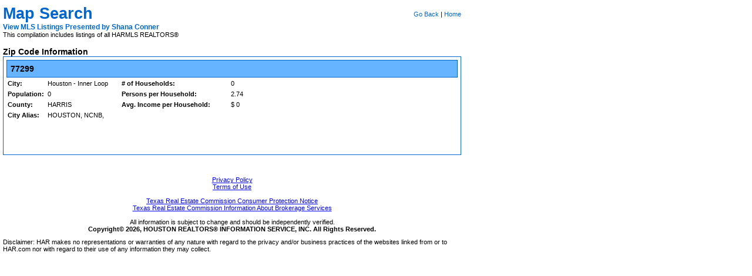

--- FILE ---
content_type: text/html;charset=UTF-8
request_url: https://web.har.com/idx/mapsearch/dispZipCodeDetail.cfm?ZIP_CODE=77299&siteType=AWS&CID=645703&allmls=y
body_size: 2133
content:









































































































































































			
				
					 
						
						

						
					
					
						
						
							
						
						
						
							
							
								
								
							
						
					
				
				
					 
						
						

						
					
					
						
						
							
						
						
						
							
							
								
								
							
						
					
				
				
					 
						
						

						
					
					
						
						
							
						
						
						
							
							
								
								
							
						
					
				
				
					 
						
						

						
					
					
						
						
							
						
						
						
							
							
								
								
							
						
					
				
				
			

			











	

	

	

	

	


	
	


 
 















	

			
            	
					
                    
					
                    
                    
                    
                    
                    
                       
			
       

		
	



	
	
			
	

	
	
      
    		
	
		
		
			
				
			
		
		
		
		
		
	
	
 
    
			
	
	
	
	
	
   
		
	

    
    
	
			
	
	
	
		
	

	
    	
    	
       
        
	






























<!DOCTYPE HTML PUBLIC "-//W3C//DTD HTML 4.01 Transitional//EN">

<html>
<head>

<link REL="stylesheet" HREF="/css/idx/css.cfm">
</head>
<body  leftmargin="5" >
<div id="page">
<div class="toolLabel">
	<div style="float:left;"><a href='default.cfm?&siteType=AWS&CID=645703&allmls=y'>Map Search</a>
		<table width="100%" border="0" cellspacing="0" cellpadding="0">
	<tr>
		<td align="left" valign="top" class="descLabel">View MLS Listings Presented by Shana Conner</td>
	</tr>
	<tr>
 		<td align="left" valign="top" class="descText">This compilation includes listings of all HARMLS REALTORS&reg;</td>
	</tr>
</table>
	</div>
	<div style="float:right;display:inline;margin-top:10px;" class="linkText"><a href="javascript: history.go(-1);">Go Back</a> | <a href="default.cfm">Home</a></div>
</div>
<div style="clear:both;height:5px;"></div>


<table width="100%" border="0" cellpadding="0" cellspacing="0" >
	
	<tr>
		<td align="left" valign="top">
		
			<table width="100%" border="0" cellspacing="0" cellpadding="0">
				<tr>
					<td align="left" valign="top" height="10"></td>
				</tr>
				<tr>
					<td align="left" valign="top" class="formLabel">Zip Code Information</td>
				</tr>
			
			</table>
				<table width="100%" border="0" cellspacing="0" cellpadding="0" class="borderBox">
				<tr>
					<td align="center" valign="top">
							
						<table width="100%" border="0" cellspacing="2" cellpadding="2">
							<tr>
								<td colspan="4" align="left" valign="top" class="formLabel fillBox">77299</td>
							</tr>
						
							<tr>
								<td  width="60" align="left" valign="top" class="itemLabel">City:</td>
								<td  width="120"align="left" valign="top" class="itemText">Houston - Inner Loop</td>
								<td  width="180" align="left" valign="top" class="itemLabel" ># of Households:</td>
								<td align="left" valign="top" class="itemText">0</td>
							</tr>
							<tr>
								<td  width="60" align="left" valign="top" class="itemLabel">Population:</td>
								<td  width="120" align="left" valign="top" class="itemText">0</td>
								<td  width="180" align="left" valign="top" class="itemLabel" >Persons per Household:</td>
								<td align="left" valign="top" class="itemText">2.74</td>
							</tr>
							<tr>
								<td  width="60" align="left" valign="top" class="itemLabel">County:</td>
								<td  width="120" align="left" valign="top" class="itemText">HARRIS</td>
								<td  width="180" align="left" valign="top" class="itemLabel" >Avg. Income per Household:</td>
								<td align="left" valign="top" class="itemText">$ 0</td>
							</tr>
							<tr>
								
								<td  align="left" valign="top" class="itemLabel" nowrap>City Alias:</td>
								<td   colspan="3" align="left" valign="top" class="itemText">HOUSTON, NCNB, </td>
								
							</tr>
						</table>
						
						<br>
							
						<br>
						
						
						<br>
					
					</td>
				</tr>
			</table>
			<br>
	

		</td>
	</tr>
	<tr>
		<td>
			 <script type="text/javascript" language="javascript">
 //Change all the URL to proper IDX url.
 //document.domain = "har.com";
	var str="";
	var myParam="&siteType=AWS&CID=645703&allmls=y";
	
		var allURL=document.links;
	
		for(var i=0;i<allURL.length;i++){
			if(!findNoCase("javascript:",allURL[i].toString()) && !findNoCase("mailto:",allURL[i].toString()) && !findNoCase("TID",allURL[i].toString()) && !findNoCase("siteType",allURL[i].toString()) && !findNoCase("CID",allURL[i].toString()) && allURL[i].id!="exempt"){
			
				if(allURL[i].href.indexOf("?")>-1){
					allURL[i].href=allURL[i].href+"&siteType=AWS&CID=645703&allmls=y";
				}else{
					allURL[i].href=allURL[i].href+"?&siteType=AWS&CID=645703&allmls=y";
				}
		}	}


 function findNoCase(needle,hayStack){
 	var lcNeedle=needle.toLowerCase();
	var lcHayStack=hayStack.toLowerCase();
	if( lcHayStack.indexOf(lcNeedle) ==-1){
		return false;
	}
	return true;
 
 }
</script>
 <script type='text/javascript' src='/idx/_js/iframeResizer.contentWindow.min.js'></script>

<style type="text/css">
<!--
.plainsmalltext {font-family: Arial; font-size: 8pt; color: #000000;}
.smalltext {font-family: Arial; font-size: 8pt; color: #000000;; font-weight: bold;}
-->
</style>
<br />

<div  style="clear:both;"> <!-- id="page" -->
<table border="0" cellSpacing="0" cellPadding="0" align="center" width="100%">
	<tr>
		<td align="center" valign="top" class="plainsmalltext">
			<a href="https://www.har.com/content/privacy" target="_blank">Privacy Policy</a> <br><a  href="https://www.har.com/content/termsofuse" target="_blank">Terms of Use</a><br />
    <br />
    <a href="https://www.trec.texas.gov/sites/default/files/pdf-forms/CN%201-2.pdf" target="_blank">Texas Real Estate Commission Consumer Protection Notice</a> <br><a href="/mhf/terms/dispBrokerInfo.cfm?sitetype=AWS&cid=645703" target="_blank"> Texas Real Estate Commission Information About Brokerage Services</a><br />  <br />
		</td>
	</tr>
	<tr>
		<td align="center" valign="top" class="plainsmalltext">
			All information is subject to change and should be independently verified.<br>
			<strong>Copyright&copy; 2026, HOUSTON REALTORS&reg; INFORMATION SERVICE, INC.
			All Rights Reserved.</strong>
		</td>
	</tr>
	<tr>
		<td align="left" valign="top" height="10"></td>
	</tr>
	<tr>
		<td align="left" valign="top" class="plainsmalltext">
			Disclaimer: HAR makes no representations or warranties of any nature with regard to the privacy and/or business practices of the websites linked from or to HAR.com nor with regard to their use of any information they may collect.
		</td>
	</tr>
</table>
</div>

		</td>
	</tr>
</table>
</div>
</body>
</html>


--- FILE ---
content_type: text/css;charset=UTF-8
request_url: https://web.har.com/css/idx/css.cfm
body_size: 15143
content:









	/*The body/main content page */
#page{
	width:780px;

}

/*define the body style*/
body{
	background-color:##ffffff;

}

body, td, th, div, p {
	font-family: Arial, Helvetica, sans-serif;

}
.cartColor{
	background-color:#0066CC;
}
/*The style for the tool name */
.toolLabel, .toolLabel A:link, .toolLabel A:visited {

	font-size:20pt;
	color:#0066CC;
	font-weight:bold;
	font-family:Arial;
	text-decoration:none;
}

.ToolKitHeader {

	font-size:20pt;
	color:#FFFFFF;
	font-weight:bold;
	font-family:Arial;
	text-decoration:none;
}


/*The collapseable tab on the form page*/
.tabHeader{
	background-image:url(/css/idx/images/lightBlueGrad.gif);
	background-repeat:repeat-x;

	border: 1px solid #0066CC;
	font-family: Arial, Helvetica, sans-serif;
	font-size:11pt;
	color:#000000;
	font-weight:bold;
	width:300px;

}

/*The brief bold description or sub label of the tool */
.toolDescription{

}

/*Box that will contain border and filled background color */
.fillBox{
	border:1px solid #0066CC;
	background-color:#66B3FF;
	background-repeat:repeat-x;
	vertical-align:middle;
	padding:6px;

}

/*box with only border */
.borderBox{
	border: 1px solid #0066CC;
	padding-bottom: 3px;
	padding-left: 3px;
	padding-right: 3px;
	padding-top: 3px;	
}

/*the regular td bg that has hover, usually buttons...*/
.tdOff{
	background-color:#FFFFFF;

}

/*the hover over td bgcolor, usually buttons...*/
.tdHover{
	background-image:url(/css/idx/images/lightBlueGrad.gif);

}
.tdHoverSelected{
	/*background-image:url(http://192.168.25.8/searchidx/graphics/lightBlueGrad.gif);*/
	background-image:url(/searchidx/graphics/lightBlueGrad.gif);
}

/*other misc. boxs with only border*/
.otherborderBox{

	border: 1px solid #0066CC; white-space:nowrap;
	padding:0px 5px 0px 5px;	

}

/*other misc. boxs with only border and filled*/
.otherfillBox{
	
	border: 1px solid #0066CC;
	 white-space:nowrap;
	padding:0px 5px 0px 5px;
	background-color:red;
}

/*usually the border for images*/
.imageborderBox{
		border: 1px solid #000000;; white-space:nowrap;
		background-color:#ffffff;
	
}



/*usually the back button to previous page*/
.backButton{
	background-image:url(/searchidx/graphics/back.gif);
	background-repeat:no-repeat;
	height:15px;
	width:25px;
	cursor:pointer;
}

/*usually the popup/div headerbar*/
.infoTab{

	background-image:url(/css/idx/images/lightBlueGrad.gif);
	background-repeat:repeat-x;
	border-bottom: 1px solid #0066CC;
	font-family:arial;
	font-size:8pt;
	font-weight:bold;
	color:#454545;
	width:400;
	text-align:right;
	
}



.pCursor{
	cursor:pointer;
}


/*the header text in the cart */
.cartHeader{
	border-bottom:2px solid #454545;
	color:white;
	font-family:Arial, Helvetica, sans-serif;
	font-weight:bold;
	font-size:16pt;
}

/*The tab section style on particular section*/
.sectionTab{
	border-width:1px 1px 0px 1px;
	border-style:solid;
	border-color:#0066CC;
	background-image:url(/css/idx/images/lightBlueGrad.gif);
	width:180px;
	height:22px;
	padding-left:2px;
}

/*The popup menu tab in the popup div*/
.popMemItem{
	border:1px solid  #0066CC;
	background-color:white;
	padding-left:5px;
	padding-right:5px;

}
.popMemItem A:link, .popMemItem A:visited{
	font-size:10pt;
	color:#454545;
	font-family:Arial, Helvetica, sans-serif;
	text-decoration:none;
}

/* The style for the search button. You can even define the image */
.searchButton{
	font-family: Arial, Helvetica, sans-serif;
	font-size:10pt;
	border:1px solid #000000;
	background-color:#0066CC;
	color:#000000;
	font-weight:bold;
}

/* The style for the search button. You can even define the image */
.navButton{
	font-family: Arial, Helvetica, sans-serif;
	font-size:10pt;
	border:1px solid #000000;
	background-color:#0066CC;
	color:white;
	font-weight:bold;
}


/* The style for the go button. You can even define the image */
.goButton{
	font-family: Arial, Helvetica, sans-serif;
	font-size:10pt;
	border:1px solid #0066CC;
	background-color:#0066CC;
	color:white;
	font-weight:bold;
}

/* style for submit button */
.submitButton{
	font-family: Arial, Helvetica, sans-serif;
	font-size:10pt;
	border:1px solid #000000;
	background-color:#0066CC; 
	color:white;
	font-weight:bold;
}

/* The style for the clear button. You can even define the image */
.clearButton{
	font-family: Arial, Helvetica, sans-serif;
	font-size:10pt;
	border:1px solid #000000;
	background-color:#0066CC;
	color:white;
	font-weight:bold;
	
}

.compareButton{
	font-family: Arial, Helvetica, sans-serif;
	font-size:10pt;
	border:1px solid #000000;
	background-color:#0066CC;
	color:white;
	font-weight:bold;
	
}

.removeButton{

	font-family: Arial, Helvetica, sans-serif;
	font-size:10pt;
	border:1px solid #000000;
	background-color:#0066CC;
	color:white;
	font-weight:bold;
}


/*The td with bottom line style */
.bottomLine{
	border-bottom: 1px solid #0066CC;
}

/*The td with top line style */
.topLine{
	border-top: 1px solid #0066CC;
}
/*title label usually the big font for a particular label in certain pages. */
.titleLabel{
	font-family: Arial, Helvetica, sans-serif;
	font-size: 12pt;
	font-weight: bold;
	color:#0066CC;
	
}
.carttitleLabel{
	font-family: Arial, Helvetica, sans-serif;
	font-size: 12pt;
	font-weight: bold;
	color:red;
	
}
/*The header label for each section in a page. Usualy the title for each section table result or data page ex. Building Name etc..*/
.sectionLabel{
	font-family: Arial, Helvetica, sans-serif;
	font-size: 10pt;
	font-weight: bold;
	color:black;
}

/*The header label for each form. Usualy the title for each section form  */
.formLabel, .formLabel A:link, .formLabel A:visited{
	font-family: Arial, Helvetica, sans-serif;
	font-size: 14px;
	font-weight: bold;
	color:#000000;
}
/* The text style for the input label */
.inputLabel{
	font-family: Arial, Helvetica, sans-serif;
	font-size: 8pt;
	font-weight: bold;
	color: #000000;
}

/* The text style for the actual text in the input field*/

.inputText, .inputText A:link, .inputText A:visited {
	font-family: Arial, Helvetica, sans-serif;
	font-size: 8pt;
	font-weight: normal;
	color: #000000;
	text-decoration: none;
}

.inputField{
	background-color:#ffffff;
}
/*link for prev text in paging*/
.prevText,.prevText A:link, .prevText A:visited {
	color:red;
}

.nextText,.nextText A:link, .nextTextt A:visited {
	color:red;
}



/* The text style for the non-field label.*/
.itemLabel{
	font-family: Arial, Helvetica, sans-serif;
	font-size: 8pt;
	font-weight: bold;
	color: #000000;
}


.cartDiv{
	/*background-image:url(../searchidx/graphics/fadebgred.gif);*/
	background-repeat:repeat-x;
	border:1px solid #0066CC;
	background-color:white;
	width:400px;
	height:580px;
}

.popDiv{
	border:1px solid #0066CC;
	background-color:white;
	width:750px;
	height:620px;
	/*background-image:url(../searchidx/graphics/fadebgred.gif);background-repeat:repeat-x;*/
	padding:5px;
}
.cartitemText{
	font-family: Arial, Helvetica, sans-serif;
	font-size: 8pt;
	font-weight: normal;
	color: #000000;
	text-decoration: none;
}

/* The text style for the value of the label */
.itemText{
	font-family: Arial, Helvetica, sans-serif;
	font-size: 8pt;
	font-weight: normal;
	color: #000000;
	text-decoration: none;
}

 .itemText A:link, .itemText A:visited {
	font-family: Arial, Helvetica, sans-serif;
	font-size: 8pt;
	font-weight: normal;
	color: #0066CC;
	text-decoration: none;
}
.itemText A:hover{
	font-family: Arial, Helvetica, sans-serif;
	font-size: 8pt;
	font-weight: normal;
	color: #0066CC;
	text-decoration: underline;
}
/* The text style for the non-field description label */
.descLabel{
	font-family: Arial, Helvetica, sans-serif;
	font-size: 9pt;
	font-weight: bold;
	color: #0066CC;
}
/*Style for any description text */
.descText, .descText A:link, .descText A:visited {
	font-family: Arial, Helvetica, sans-serif;
	font-size: 8pt;
	font-weight: normal;
	color: #000000;
	text-decoration: none;
}

.linkText {
	font-family: Arial, Helvetica, sans-serif;
	font-size: 8pt;
	font-weight: normal;
	color: #000033;
	text-decoration: none;
}
/*The text link style for link text */
 .linkText A:link, .linkText A:visited {
	font-family: Arial, Helvetica, sans-serif;
	font-size: 8pt;
	font-weight: normal;
	color:#0066CC;
	text-decoration: none;
}
 .linkText A:hover {
	font-family: Arial, Helvetica, sans-serif;
	font-size: 8pt;
	font-weight: normal;
	color:#0066CC;
	text-decoration: underline;
}


/*The text style for column(header) of a table */
.columnHeader, .columnHeader A:link, .columnHeader A:visited{
	font-family: Arial, Helvetica, sans-serif;
	font-size: 8pt;
	font-weight: bold;
	color: #000000;
	text-decoration: none;
	background-color:#66B3FF;
}

/*The text for the content of the table */
.tableContent{

}

/*the paging text style */
.pagingText{
	font-family: Arial, Helvetica, sans-serif;
	font-size: 8pt;
	color: #0066CC;
}

.pagingText A:link, .pagingText A:visited {
	font-family: Arial, Helvetica, sans-serif;
	font-size: 8pt;
	font-weight: normal;
	color: #0066CC;
	text-decoration: none;
}

.pagingText A:hover{
	font-family: Arial, Helvetica, sans-serif;
	font-size: 8pt;
	font-weight: bold;
	color: red;

	text-decoration: none;
}

.currentPage{
		font-family: Arial, Helvetica, sans-serif;
	font-size: 8pt;
	font-weight: bold;
	color: red;

	text-decoration: none;
}
.navTextHead{
	font-family: Arial, Helvetica, sans-serif;
	font-size: 9pt;
	font-weight: bold;
	color: #0066CC;
	text-decoration: none;
}

/*Style for certain navtext item*/
.navText, .navText A:link, .navText A:visited {
	font-family: Arial, Helvetica, sans-serif;
	font-size: 8pt;
	font-weight: normal;
	color: #0066CC;
	text-decoration: none;
}

.navText A:hover {
	font-family: Arial, Helvetica, sans-serif;
	font-size: 8pt;
	font-weight: normal;
	color: yellow;
	text-decoration: underline;
}

/*outset table*/
.outsetBox{
	/*background-color:#0066CC;*/
	background-color:#66B3FF;
}

.insetBox{
	border-color:#FFFFFF;
	border-width:2px;
	border-style:solid;
}

/*error text. Any text that alert users for errors*/
.errorText{
	font-family: Arial, Helvetica, sans-serif;
	font-size: 8pt;
	font-weight: normal;
	color:#0066CC;
}

.alertText{
	font-family: Arial, Helvetica, sans-serif;
	font-size: 9pt;
	font-weight: normal;
	color:#0066CC;
}
/* The text style for the value of the label */
.menuText{
	font-family: Arial, Helvetica, sans-serif;
	font-size: 10pt;
	font-weight: normal;
	color: #0066CC;
	text-decoration: none;
}

.menuText, .menuText A:link, .menuText A:visited {
	font-family: Arial, Helvetica, sans-serif;
	font-size: 10pt;
	font-weight: normal;
	color: #0066CC;
	text-decoration: none;
}

.legendY{
font-family: Arial, Helvetica, sans-serif;
	font-size:8pt;
	font-weight: normal;
	color: #0066CC;
	text-decoration: none;
}

.legendX{
font-family: Arial, Helvetica, sans-serif;
	font-size: 8pt;
	font-weight: normal;
	color: #0066CC;
	text-decoration: none;
}

.legendText{
		font-family: Arial, Helvetica, sans-serif;
	font-size: 8pt;
	font-weight: bold;
	color: #0066CC;
}

.borderSides{
	border-left-width: 1px;
	border-left-style: solid;
	border-left-color: #0066CC;
	border-right-width: 1px;
	border-right-style: solid;
	border-right-color: #0066CC;
}
.borderTab{
	border-left-width: 1px;
	border-left-style: solid;
	border-left-color: #0066CC;
	border-right-width: 1px;
	border-right-style: solid;
	border-right-color: #0066CC;
	border-top-width: 1px;
	border-top-style: solid;
	border-top-color: #0066CC;
	border-bottom-width: 1px;
	border-bottom-style: solid;
	border-bottom-color: #0066CC;
	background-color:white;
	width:120px;
	text-align:center;
}
.borderTabCurrent{
	border-left-width: 1px;
	border-left-style: solid;
	border-left-color: #0066CC;
	border-top-width: 1px;
	border-top-style: solid;
	border-top-color: #0066CC;
	border-right-width: 1px;
	border-right-style: solid;
	border-right-color: #0066CC;
	background-color:#0066CC;
		width:120px;
	text-align:center;

}
.borderTabBlank{
	border-bottom-width: 1px;
	border-bottom-style: solid;
	border-bottom-color: #0066CC;
}

.tabText {
	font-family: Arial, Helvetica, sans-serif;
	font-size: 9pt;
	font-weight: bold;
	color: #0066CC;
	text-decoration: none;
	
}



.tabContainer{
	width:inherit;
	height:19px;
	text-align:right;
	border-bottom-width:1px;
	border-bottom-color:#0066CC;
	border-bottom-style:solid;
}

.sContent{
	display:none;
}
.tabNormal{
	width:140px;
	height:20px;
	font-weight:bold;
	background-color:#0066CC;
	border-width:1px;
	border-style:solid;
	border-color:#0066CC;
	border-bottom-width:0px;
	text-align:center;
	cursor:pointer;
	font-size:8pt;
	font-family:Arial;
	color:#0066CC;
	padding:4px;
	margin-left:2px;
	white-space:nowrap;
	
}

.tabActive{
	width:140px;
	height:25px;
	font-weight:bold;
	background-color:#ffffff;
	border-width:1px;
	border-style:solid;
	border-color:#0066CC;
	text-align:center;
	cursor:pointer;
	border-bottom-width:2px;
	border-bottom-color:#ffffff;
	font-size:8pt;
	font-family:Arial;
	color:#0066CC;
	padding:4px;
	padding-bottom:2px;
	margin-left:2px;
	position: relative;
	top: 2px;
	white-space:nowrap;

}

.colorTable{

background-color:#0066CC;
}

.hiddenData{
	display:none;
}
.shownData{
	display:block;

}

.tabHead{
	border-top: 1px solid #0066CC;
	height:22px;
	background-color:#0066CC;
	cursor:pointer;
	padding:2px;
}

.tabHeadOpen{
	border-top: 1px solid #0066CC;
	background-color: #0066CC;
	height:22px;
	cursor:pointer;
	padding:2px;
}

.tabCont{
	border-top: 1px solid #0066CC;
	padding-bottom:8px;
	padding-left:4px;
	padding-top:8px;

}

.tabText{
	font-size:12px;
	font-weight:bold;
	color:#0066CC;
}

/*    new css for responsive design */
.grid-container .toolLabel {
	color: #0066CC !important; 
	
}
.form-content {
    background: #B5D7F9; /* DEE7EF */
    color:#537291;
    
}
.form-content label, .aside label {
    color:#537291;
    
}
.form-content a, a.sp {
    color:#537291;
    
}
.form-content .title {
	background: #8DB3D8 ; color: #0066CC; /* 0f96d8 #4a5d6a */
	
}
.grid-container h3 {color:#537291; }
.grid-container h4 {color:#537291;  }
.grid-container h5 {color:#537291;  }
.grid-container h6 {color:#537291;  }
.grid-container p {color:#537291;  }
.separator {border-bottom: 1px solid #0066cc; width: 100%; display: block; height: 1px; margin: 5px 0px 10px;}
.red-link{ color: #0066cc;}

.grid-container .descLabel{ color:#fff !important; }
.row{background: #E4EFFA;}
.row:nth-child(odd) { background-color: #D8E9FA;}
.button-right {background-color: #0066CC;} /* 6386DE */
.button-left{background-color: #0066CC;}
.button-center {background-color: #0066CC;}

header.bg-dark { background: #8DB3D8; }

.big-button {background-color: #0066CC;}
.bk-bold {background: #8DB3D8 !important; color: #0066CC !important; font-weight: bold; }
.color-1 { background-color: #E4EFFA !important;  }
.color-2 { background-color: #D8E9FA !important; }

input.in-tab:checked + label { border-top: 3px solid #0066cc !important; }

.form-content .small-title { color: #537291 !important; }
.span{ color: #bbb  !important;}
@media only screen and (max-width: 979px){
input.in-tab:checked + label {background: #0066cc !important; color:#fff !important;}
label.in-tab {color: #0066cc !important; border-bottom: 2px solid #0066cc !important;}
}



